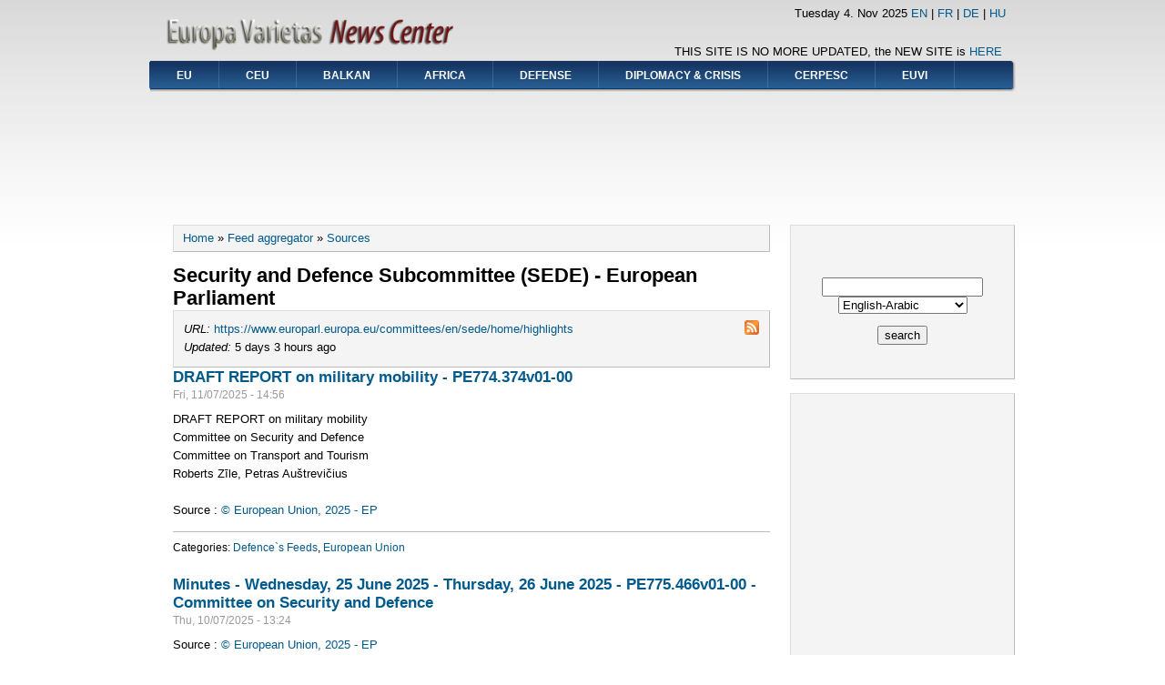

--- FILE ---
content_type: text/html; charset=utf-8
request_url: http://europavarietas.org/evnc/en/aggregator/sources/23?page=23
body_size: 25286
content:
<!DOCTYPE html PUBLIC "-//W3C//DTD XHTML+RDFa 1.0//EN"
  "http://www.w3.org/MarkUp/DTD/xhtml-rdfa-1.dtd">
<html xmlns="http://www.w3.org/1999/xhtml" xml:lang="en" version="XHTML+RDFa 1.0" dir="ltr"
  xmlns:content="http://purl.org/rss/1.0/modules/content/"
  xmlns:dc="http://purl.org/dc/terms/"
  xmlns:foaf="http://xmlns.com/foaf/0.1/"
  xmlns:og="http://ogp.me/ns#"
  xmlns:rdfs="http://www.w3.org/2000/01/rdf-schema#"
  xmlns:sioc="http://rdfs.org/sioc/ns#"
  xmlns:sioct="http://rdfs.org/sioc/types#"
  xmlns:skos="http://www.w3.org/2004/02/skos/core#"
  xmlns:xsd="http://www.w3.org/2001/XMLSchema#">

<head profile="http://www.w3.org/1999/xhtml/vocab">
  <meta http-equiv="Content-Type" content="text/html; charset=utf-8" />
<meta name="Generator" content="Drupal 7 (http://drupal.org)" />
<link rel="shortcut icon" href="http://europavarietas.org/evnc/themes/danland/favicon.ico" type="image/vnd.microsoft.icon" />
  <title>Security and Defence Subcommittee (SEDE) - European Parliament | Europa Varietas News Center</title>
  <style type="text/css" media="all">
@import url("http://europavarietas.org/evnc/modules/system/system.base.css?t1c31j");
@import url("http://europavarietas.org/evnc/modules/system/system.menus.css?t1c31j");
@import url("http://europavarietas.org/evnc/modules/system/system.messages.css?t1c31j");
@import url("http://europavarietas.org/evnc/modules/system/system.theme.css?t1c31j");
</style>
<style type="text/css" media="all">
@import url("http://europavarietas.org/evnc/modules/aggregator/aggregator.css?t1c31j");
@import url("http://europavarietas.org/evnc/modules/comment/comment.css?t1c31j");
@import url("http://europavarietas.org/evnc/modules/field/theme/field.css?t1c31j");
@import url("http://europavarietas.org/evnc/modules/node/node.css?t1c31j");
@import url("http://europavarietas.org/evnc/modules/search/search.css?t1c31j");
@import url("http://europavarietas.org/evnc/modules/user/user.css?t1c31j");
@import url("http://europavarietas.org/evnc/modules/forum/forum.css?t1c31j");
</style>
<style type="text/css" media="all">
@import url("http://europavarietas.org/evnc/themes/danland/style.css?t1c31j");
</style>

<!--[if IE 6]>
<link type="text/css" rel="stylesheet" href="http://europavarietas.org/evnc/themes/danland/style.ie6.css?t1c31j" media="all" />
<![endif]-->
  <script type="text/javascript" src="http://europavarietas.org/evnc/misc/jquery.js?v=1.4.4"></script>
<script type="text/javascript" src="http://europavarietas.org/evnc/misc/jquery-extend-3.4.0.js?v=1.4.4"></script>
<script type="text/javascript" src="http://europavarietas.org/evnc/misc/jquery.once.js?v=1.2"></script>
<script type="text/javascript" src="http://europavarietas.org/evnc/misc/drupal.js?t1c31j"></script>
<script type="text/javascript" src="http://europavarietas.org/evnc/modules/admin_menu/admin_devel/admin_devel.js?t1c31j"></script>
<script type="text/javascript" src="http://europavarietas.org/evnc/themes/danland/scripts/hoverIntent.js?t1c31j"></script>
<script type="text/javascript" src="http://europavarietas.org/evnc/themes/danland/scripts/superfish.js?t1c31j"></script>
<script type="text/javascript">
<!--//--><![CDATA[//><!--
jQuery.extend(Drupal.settings, {"basePath":"\/evnc\/","pathPrefix":"en\/","ajaxPageState":{"theme":"danland","theme_token":"dLIxo2GGbjKo59N2e4FSjOuvanlqUF1oqjszMHxRcAU","js":{"misc\/jquery.js":1,"misc\/jquery-extend-3.4.0.js":1,"misc\/jquery.once.js":1,"misc\/drupal.js":1,"modules\/admin_menu\/admin_devel\/admin_devel.js":1,"themes\/danland\/scripts\/hoverIntent.js":1,"themes\/danland\/scripts\/superfish.js":1},"css":{"modules\/system\/system.base.css":1,"modules\/system\/system.menus.css":1,"modules\/system\/system.messages.css":1,"modules\/system\/system.theme.css":1,"modules\/aggregator\/aggregator.css":1,"modules\/comment\/comment.css":1,"modules\/field\/theme\/field.css":1,"modules\/node\/node.css":1,"modules\/search\/search.css":1,"modules\/user\/user.css":1,"modules\/forum\/forum.css":1,"themes\/danland\/style.css":1,"themes\/danland\/style.ie6.css":1}}});
//--><!]]>
</script>
</head>
<body class="html not-front not-logged-in one-sidebar sidebar-second page-aggregator page-aggregator-sources page-aggregator-sources- page-aggregator-sources-23 i18n-en" >
  <div id="skip-link">
    <a href="#main-content" class="element-invisible element-focusable">Skip to main content</a>
  </div>
    <div  id="layout-type-1">
<div id="header">
<div id="header-wrapper">
	 
		<div id="logo-wrapper">
			<div class="logo">
				<a href="/evnc/" title="Home"><img src="http://europavarietas.org/evnc/sites/default/files/danland_logo.png" alt="Home" /></a>
			</div>
		</div><!-- end logo wrapper -->
			
			<div id="search-box">
			  <div class="region region-search-box">
    <div id="block-block-11" class="block block-block">


<div class="content">
  <p></p><center>THIS SITE IS NO MORE UPDATED, the NEW SITE is <a href="http://www.europavarietas.org/news">HERE</a></center>
</div> <!-- end block content -->
</div> <!-- end block -->
  </div>
		</div><!-- /search-box -->
	
			<div id="authorize">
<font color="#000000">
<script type="text/javascript">
var d=new Date()
var weekday=new Array("Sunday","Monday","Tuesday","Wednesday","Thursday","Friday","Saturday")
var monthname=new Array("Jan","Feb","Mar","Apr","May","Jun","Jul","Aug","Sep","Oct","Nov","Dec")
document.write(weekday[d.getDay()] + " ")
document.write(d.getDate() + ". ")
document.write(monthname[d.getMonth()] + " ")
document.write(d.getFullYear())
</script></font>

<a href="http://www.europavarietas.org/evnc">EN</a> | <a href="http://www.europavarietas.org/evnc/?q=fr">FR</a> | <a href="http://www.europavarietas.org/evnc/?q=de">DE</a> | <a href="http://www.europavarietas.org/evnc/?q=hu">HU</a>
  </div>
               </div><!-- end header-wrapper -->
</div> <!-- /header -->
<div style="clear:both"></div>

<div id="menu">
<div id="rounded-menu-left"></div>
       <div id="nav">
        <ul class="links"><li class="menu-340 first"><a href="http://europavarietas.org/evnc/aggregator/categories/1" title="European Union">EU</a></li>
<li class="menu-346"><a href="http://europavarietas.org/evnc/aggregator/categories/2" title="">CEU</a></li>
<li class="menu-347"><a href="http://europavarietas.org/evnc/aggregator/categories/3" title="">BALKAN</a></li>
<li class="menu-348"><a href="http://europavarietas.org/evnc/aggregator/categories/4" title="">AFRICA</a></li>
<li class="menu-349"><a href="http://europavarietas.org/evnc/aggregator/categories/5" title="">DEFENSE</a></li>
<li class="menu-350"><a href="http://europavarietas.org/evnc/aggregator/categories/6" title="">DIPLOMACY &amp; CRISIS</a></li>
<li class="menu-316"><a href="http://europavarietas.org/csdp" title="">CERPESC</a></li>
<li class="menu-315 last"><a href="http://www.europavarietas.org" title="">EUVI</a></li>
</ul>      </div> <!-- end primary -->
    <div id="rounded-menu-right"></div>
</div> <!-- end menu -->
<div style="clear:both"></div>

     <div style="clear:both"></div>
    <div id="preface-wrapper" class="in1">
                    <div class="column A">
              <div class="region region-preface-first">
    <div id="block-block-24" class="block block-block">


<div class="content">
  <p></p><center>
<script type="text/javascript">
<!--//--><![CDATA[// ><!--
<!--
google_ad_client = "ca-pub-1685769082931443";
/* Banner CSDP kozep széles */
google_ad_slot = "9727595610";
google_ad_width = 728;
google_ad_height = 90;
//-->

//--><!]]>
</script><script type="text/javascript" src="http://pagead2.googlesyndication.com/pagead/show_ads.js">
<!--//--><![CDATA[// ><!--


//--><!]]>
</script><p></p></center>
</div> <!-- end block content -->
</div> <!-- end block -->
  </div>
          </div>
                                    <div style="clear:both"></div>
    </div>
    
<div style="clear:both"></div>
<div id="wrapper">

    <div id="content">
			<a id="main-content"></a>
						<h2 class="element-invisible">You are here</h2><div class="breadcrumb"><a href="/evnc/en">Home</a> » <a href="/evnc/en/aggregator">Feed aggregator</a> » <a href="/evnc/en/aggregator/sources">Sources</a></div>			      		      			        				<h1 class="title" id="page-title">
         			 		Security and Defence Subcommittee (SEDE) - European Parliament        				</h1>
     				       		      		        			<div class="tabs">
          				        			</div>
      		      		      				      <div class="content-middle">  <div class="region region-content">
    <div id="block-system-main" class="block block-system">


<div class="content">
  <div id="aggregator">
  <div class="feed-source">
  <a href="http://www.europarl.europa.eu/rss/committee/sede/en.xml" class="feed-icon" title="Subscribe to Security and Defence Subcommittee (SEDE) - European Parliament feed"><img typeof="foaf:Image" src="http://europavarietas.org/evnc/misc/feed.png" width="16" height="16" alt="Subscribe to Security and Defence Subcommittee (SEDE) - European Parliament feed" /></a>    <div class="feed-description">
      </div>
  <div class="feed-url">
    <em>URL:</em> <a href="https://www.europarl.europa.eu/committees/en/sede/home/highlights">https://www.europarl.europa.eu/committees/en/sede/home/highlights</a>
  </div>
  <div class="feed-updated">
    <em>Updated:</em> 5 days 3 hours ago  </div>
</div>
<div class="feed-item">
  <h3 class="feed-item-title">
    <a href="https://www.europarl.europa.eu/doceo/document/CJ57-PR-774374_EN.pdf">DRAFT REPORT on military mobility - PE774.374v01-00</a>
  </h3>

  <div class="feed-item-meta">
      <span class="feed-item-date">Fri, 11/07/2025 - 14:56</span>
  </div>

  <div class="feed-item-body">
    DRAFT REPORT on military mobility<br />Committee on Security and Defence<br />Committee on Transport and Tourism<br />Roberts Zīle, Petras Auštrevičius<br /> <br />Source : <a href="https://www.europarl.europa.eu/privacy-policy/en">© European Union, 2025 - EP</a>  </div>

  <div class="feed-item-categories">
    Categories: <a href="/evnc/en/aggregator/categories/5">Defence`s Feeds</a>, <a href="/evnc/en/aggregator/categories/1">European Union</a>  </div>

</div>
<div class="feed-item">
  <h3 class="feed-item-title">
    <a href="https://www.europarl.europa.eu/doceo/document/SEDE-PV-2025-06-25-1_EN.pdf">Minutes - Wednesday, 25 June 2025 - Thursday, 26 June 2025 - PE775.466v01-00 - Committee on Security and Defence</a>
  </h3>

  <div class="feed-item-meta">
      <span class="feed-item-date">Thu, 10/07/2025 - 13:24</span>
  </div>

  <div class="feed-item-body">
    Source : <a href="https://www.europarl.europa.eu/privacy-policy/en">© European Union, 2025 - EP</a>  </div>

  <div class="feed-item-categories">
    Categories: <a href="/evnc/en/aggregator/categories/5">Defence`s Feeds</a>, <a href="/evnc/en/aggregator/categories/1">European Union</a>  </div>

</div>
<div class="feed-item">
  <h3 class="feed-item-title">
    <a href="https://www.europarl.europa.eu/news/en/press-room/20250710IPR29588/">Press release - 107th Rose-Roth Seminar: spotlight on security and defence challenges</a>
  </h3>

  <div class="feed-item-meta">
      <span class="feed-item-date">Thu, 10/07/2025 - 10:43</span>
  </div>

  <div class="feed-item-body">
    On 14 and 15 July, Parliament will host the 107th Rose-Roth Seminar in partnership with the NATO Parliamentary Assembly (NATO PA).<br />Committee on Security and Defence<br /> <br />Source : <a href="https://www.europarl.europa.eu/privacy-policy/en">© European Union, 2025 - EP</a>  </div>

  <div class="feed-item-categories">
    Categories: <a href="/evnc/en/aggregator/categories/5">Defence`s Feeds</a>, <a href="/evnc/en/aggregator/categories/1">European Union</a>  </div>

</div>
<div class="feed-item">
  <h3 class="feed-item-title">
    <a href="https://www.europarl.europa.eu/committees/en/product/product-details/20250709CAN75028">Highlights -  Danish MoD on the Presidency priorities on security &amp; NATO DSG on The Hague Summit - Committee on Security and Defence</a>
  </h3>

  <div class="feed-item-meta">
      <span class="feed-item-date">Wed, 09/07/2025 - 22:08</span>
  </div>

  <div class="feed-item-body">
    On 16 July, the Danish Deputy Prime Minister and Minister of Defence, Troels LUND POULSEN, will present the Danish Presidency priorities to strengthen European defence and sustain military support to Ukraine. This will include finishing the work started with the European Parliament on the European Defence Industry Programme and other new defence-related legislative proposals.<br />On the same day, the Members will be debriefed by the NATO Deputy Secretary General, Radmila SHEKERINSKA, on the outcome of the recent NATO Summit in The Hague, where historic commitments have been made to increase defence spending and to achieving new capability targets by 2035. <br />Source : <a href="https://www.europarl.europa.eu/privacy-policy/en">© European Union, 2025 - EP</a>  </div>

  <div class="feed-item-categories">
    Categories: <a href="/evnc/en/aggregator/categories/5">Defence`s Feeds</a>, <a href="/evnc/en/aggregator/categories/1">European Union</a>  </div>

</div>
<div class="feed-item">
  <h3 class="feed-item-title">
    <a href="https://www.europarl.europa.eu/doceo/document/SEDE-OJ-2025-07-16-1_EN.html">Draft agenda - Wednesday, 16 July 2025 - Thursday, 17 July 2025 - PE775.616v01-00 - Committee on Security and Defence</a>
  </h3>

  <div class="feed-item-meta">
      <span class="feed-item-date">Wed, 09/07/2025 - 14:53</span>
  </div>

  <div class="feed-item-body">
    Source : <a href="https://www.europarl.europa.eu/privacy-policy/en">© European Union, 2025 - EP</a>  </div>

  <div class="feed-item-categories">
    Categories: <a href="/evnc/en/aggregator/categories/5">Defence`s Feeds</a>, <a href="/evnc/en/aggregator/categories/1">European Union</a>  </div>

</div>
<div class="feed-item">
  <h3 class="feed-item-title">
    <a href="https://www.europarl.europa.eu/doceo/document/SEDE-PV-2025-06-16-1_EN.pdf">Minutes - Monday, 16 June 2025 - PE774.515v03-00 - Committee on Security and Defence</a>
  </h3>

  <div class="feed-item-meta">
      <span class="feed-item-date">Tue, 08/07/2025 - 11:23</span>
  </div>

  <div class="feed-item-body">
    Source : <a href="https://www.europarl.europa.eu/privacy-policy/en">© European Union, 2025 - EP</a>  </div>

  <div class="feed-item-categories">
    Categories: <a href="/evnc/en/aggregator/categories/5">Defence`s Feeds</a>, <a href="/evnc/en/aggregator/categories/1">European Union</a>  </div>

</div>
<div class="feed-item">
  <h3 class="feed-item-title">
    <a href="https://www.europarl.europa.eu/doceo/document/CJ57-PV-2025-05-14-1_EN.pdf">Minutes - Wednesday, 14 May 2025 - PE773.338v01-00 - Committee on Security and Defence , Committee on Transport and Tourism</a>
  </h3>

  <div class="feed-item-meta">
      <span class="feed-item-date">Mon, 07/07/2025 - 11:44</span>
  </div>

  <div class="feed-item-body">
    Source : <a href="https://www.europarl.europa.eu/privacy-policy/en">© European Union, 2025 - EP</a>  </div>

  <div class="feed-item-categories">
    Categories: <a href="/evnc/en/aggregator/categories/5">Defence`s Feeds</a>, <a href="/evnc/en/aggregator/categories/1">European Union</a>  </div>

</div>
  <h2 class="element-invisible">Pages</h2><div class="item-list"><ul class="pager"><li class="pager-first first"><a title="Go to first page" href="/evnc/en/aggregator/sources/23">« first</a></li>
<li class="pager-previous"><a title="Go to previous page" href="/evnc/en/aggregator/sources/23?page=2">‹ previous</a></li>
<li class="pager-item"><a title="Go to page 1" href="/evnc/en/aggregator/sources/23">1</a></li>
<li class="pager-item"><a title="Go to page 2" href="/evnc/en/aggregator/sources/23?page=1">2</a></li>
<li class="pager-item"><a title="Go to page 3" href="/evnc/en/aggregator/sources/23?page=2">3</a></li>
<li class="pager-current last">4</li>
</ul></div></div>
</div> <!-- end block content -->
</div> <!-- end block -->
  </div>
</div>
						
</div> <!-- end content -->

          <div id="sidebar-right" class="column sidebar"><div class="section">
          <div class="region region-sidebar-second">
    <div id="block-block-16" class="block block-block">


<div class="content">
  <p></p><center><br />
<form accept-charset="utf-8" target="DictZone" method="get" action="http://dictzone.com/" onsubmit="var dzwin=window.open('','DictZone','resizable=yes,scrollbars=yes,menubar=yes,width='+screen.width+',height='+screen.height+',left=0,top=0');dzwin.focus();" name="dz" id="dz">
 <input type="hidden" value="" name="_charset_" /><br />
 <input type="text" name="w" size="20" />
<select name="d">
 <option value="english-arabic-dictionary" selected="selected">English-Arabic</option><option value="english-french-dictionary">English-French</option><option value="english-german-dictionary">English-German</option><option value="english-hungarian-dictionary">English-Hungarian</option><option value="english-italian-dictionary">English-Italian</option><option value="english-spanish-dictionary">English-Spanish</option><option value="english-swedish-dictionary">English-Swedish</option><option value="german-czech-dictionary">German-Czech</option><option value="german-dutch-dictionary">German-Dutch</option><option value="german-french-dictionary">German-French</option><option value="german-latin-dictionary">German-Latin</option><option value="german-norwegian-dictionary">German-Norwegian</option><option value="german-portuguese-dictionary">German-Portuguese</option><option value="german-russian-dictionary">German-Russian</option><option value="german-spanish-dictionary">German-Spanish</option><option value="german-turkish-dictionary">German-Turkish</option><option value="hungarian-french-dictionary">Hungarian-French</option><option value="hungarian-german-dictionary">Hungarian-German</option><option value="hungarian-greek-dictionary">Hungarian-Greek</option><option value="hungarian-gypsy-dictionary">Hungarian-Gypsy</option><option value="hungarian-italian-dictionary">Hungarian-Italian</option><option value="hungarian-japan-dictionary">Hungarian-Japan</option><option value="hungarian-latin-dictionary">Hungarian-Latin</option><option value="hungarian-romanian-dictionary">Hungarian-Romanian</option><option value="hungarian-russian-dictionary">Hungarian-Russian</option><option value="hungarian-slovak-dictionary">Hungarian-Slovak</option><option value="hungarian-spanish-dictionary">Hungarian-Spanish</option><option value="hungarian-swedish-dictionary">Hungarian-Swedish</option><option value="hungarian-turkish-dictionary">Hungarian-Turkish</option><option value="arabic-english-dictionary">Arabic-English</option><option value="french-english-dictionary">French-English</option><option value="german-english-dictionary">German-English</option><option value="hungarian-english-dictionary">Hungarian-English</option><option value="italian-english-dictionary">Italian-English</option><option value="spanish-english-dictionary">Spanish-English</option><option value="swedish-english-dictionary">Swedish-English</option><option value="greek-hungarian-dictionary">Greek-Hungarian</option><option value="dutch-german-dictionary">Dutch-German</option><option value="french-german-dictionary">French-German</option><option value="latin-german-dictionary">Latin-German</option><option value="norwegian-german-dictionary">Norwegian-German</option><option value="portuguese-german-dictionary">Portuguese-German</option><option value="russian-german-dictionary">Russian-German</option><option value="spanish-german-dictionary">Spanish-German</option><option value="turkish-german-dictionary">Turkish-German</option><option value="french-hungarian-dictionary">French-Hungarian</option><option value="german-hungarian-dictionary">German-Hungarian</option><option value="greek-hungarian-dictionary">Greek-Hungarian</option><option value="gypsy-hungarian-dictionary">Gypsy-Hungarian</option><option value="italian-hungarian-dictionary">Italian-Hungarian</option><option value="japan-hungarian-dictionary">Japan-Hungarian</option><option value="latin-hungarian-dictionary">Latin-Hungarian</option><option value="romanian-hungarian-dictionary">Romanian-Hungarian</option><option value="russian-hungarian-dictionary">Russian-Hungarian</option><option value="slovak-hungarian-dictionary">Slovak-Hungarian</option><option value="spanish-hungarian-dictionary">Spanish-Hungarian</option><option value="swedish-hungarian-dictionary">Swedish-Hungarian</option><option value="turkish-hungarian-dictionary">Turkish-Hungarian</option></select>
<p> <input type="submit" name="submit" value="search" /><br />
 <br /></p></form>
<p></p></center>
</div> <!-- end block content -->
</div> <!-- end block -->
<div id="block-block-23" class="block block-block">


<div class="content">
  <p></p><center>
<script type="text/javascript">
<!--//--><![CDATA[// ><!--
<!--
google_ad_client = "ca-pub-1685769082931443";
/* Banner News belso old nagy széles alul */
google_ad_slot = "7619547067";
google_ad_width = 160;
google_ad_height = 600;
//-->

//--><!]]>
</script><script type="text/javascript" src="http://pagead2.googlesyndication.com/pagead/show_ads.js">
<!--//--><![CDATA[// ><!--


//--><!]]>
</script><p></p></center>
</div> <!-- end block content -->
</div> <!-- end block -->
  </div>
      </div></div> <!-- end sidebar-second -->
    <div style="clear:both"></div>
</div> <!-- end wrapper -->




     <div style="clear:both"></div><!-- Do not touch -->
    <div id="bottom-wrapper" class="in4">
                    <div class="column A">
              <div class="region region-bottom-1">
    <div id="block-block-3" class="block block-block">


<div class="content">
  <p></p><center><a href="http://www.watchallchannels.com/" target="_blank"><img src="/evnc/files/livestation.jpg" /></a></center>
</div> <!-- end block content -->
</div> <!-- end block -->
  </div>
          </div>
                              <div class="column B">
              <div class="region region-bottom-2">
    <div id="block-block-5" class="block block-block">


<div class="content">
  <iframe src="http://admiral.fxservice.com/ib/qtable.php?bg=FFFFFF&amp;bgodd=EEEEEE&amp;bgeven=BBBBBB&amp;bghdr=336699&amp;fgodd=000000&amp;fgeven=000000&amp;fghdr=FFFFFF&amp;q=1000000011110000000000000000100000000010000000000000000000000000000000000000000000000000&amp;csp=1&amp;bgttl=FFFFFF&amp;ref=http%3A%2F%2Fwww.europavarietas.org&amp;refresh=5&amp;fsize=10&amp;font=Verdana&amp;qstr=Quote&amp;bidstr=Bid&amp;askstr=Ask&amp;arrows=0" width="200" height="200" frameborder="0" scrolling="no"></iframe></div> <!-- end block content -->
</div> <!-- end block -->
  </div>
          </div>
                              <div class="column C">
              <div class="region region-bottom-3">
    <div id="block-block-6" class="block block-block">


<div class="content">
  <p></p><center><a href="http://www.editions-harmattan.fr/index.asp?navig=catalogue&amp;obj=livre&amp;no=41212&amp;razSqlClone=1" target="_blank"><img src="/evnc/files/turkelivreevnc.jpg" /></a></center>
</div> <!-- end block content -->
</div> <!-- end block -->
  </div>
          </div>
                              <div class="column D">
              <div class="region region-bottom-4">
    <div id="block-block-7" class="block block-block">


<div class="content">
  <p></p><center><a href="http://europavarietas.org/evnc" target="_blank"><img src="/evnc/files/evnc.jpg" /></a></center>
</div> <!-- end block content -->
</div> <!-- end block -->
  </div>
          </div>
                <div style="clear:both"></div>
    </div><!-- end bottom -->
    
<div style="clear:both"></div>
<div id="footer-wrapper">
<div id="footer">
   <div class="region region-footer">
    <div id="block-block-1" class="block block-block">


<div class="content">
  <p><em><center>Europa Varietas News Center - International News Center for Professionals<br />
© 2012-2018 <a href="http://www.europavarietas.org">Europa Varietas Foundation</a> © 2015-2018 <a href="http://www.europavarietas.org">Europa Varietas Association</a><br />
<a href="http://www.europavarietas.org">www.europavarietas.org</a> | info(@)europavarietas(dot)org | Switzerland </center></em></p>
</div> <!-- end block content -->
</div> <!-- end block -->
<div id="block-block-2" class="block block-block">


<div class="content">
  <p></p><center><a href="http://csdp.visuart.eu/european_security_defence_pack"><img src="/evnc/files/coredocs3.jpg" /></a></center>
<p></p><center><a href="http://csdp.visuart.eu/turkelivre"><img src="/evnc/files/livre_turke_csdp.jpg" /></a></center>
<p></p><center><a href="/http://csdp.visuart.eu/turkelivre2"><img src="/evnc/files/livre_turke_eu_africa.jpg" /></a></center>
<p></p><center><a href="http://csdp.visuart.eu/turkelivre3"><img src="/evnc/files/livre_turke_eu_balkans.jpg" /></a></center><em>(illustration symbolique)</em><br />
We are looking for sponsors for the English translation of these books, please contact turkeandras(at)gmail(dot)com
</div> <!-- end block content -->
</div> <!-- end block -->
  </div>
</div>
</div> <!-- end footer wrapper -->

<div style="clear:both"></div>
</div>  </body>
</html>


--- FILE ---
content_type: text/html; charset=utf-8
request_url: https://www.google.com/recaptcha/api2/aframe
body_size: 269
content:
<!DOCTYPE HTML><html><head><meta http-equiv="content-type" content="text/html; charset=UTF-8"></head><body><script nonce="fYaKwOBd7C4y7KKg8CzZjw">/** Anti-fraud and anti-abuse applications only. See google.com/recaptcha */ try{var clients={'sodar':'https://pagead2.googlesyndication.com/pagead/sodar?'};window.addEventListener("message",function(a){try{if(a.source===window.parent){var b=JSON.parse(a.data);var c=clients[b['id']];if(c){var d=document.createElement('img');d.src=c+b['params']+'&rc='+(localStorage.getItem("rc::a")?sessionStorage.getItem("rc::b"):"");window.document.body.appendChild(d);sessionStorage.setItem("rc::e",parseInt(sessionStorage.getItem("rc::e")||0)+1);localStorage.setItem("rc::h",'1762257955283');}}}catch(b){}});window.parent.postMessage("_grecaptcha_ready", "*");}catch(b){}</script></body></html>